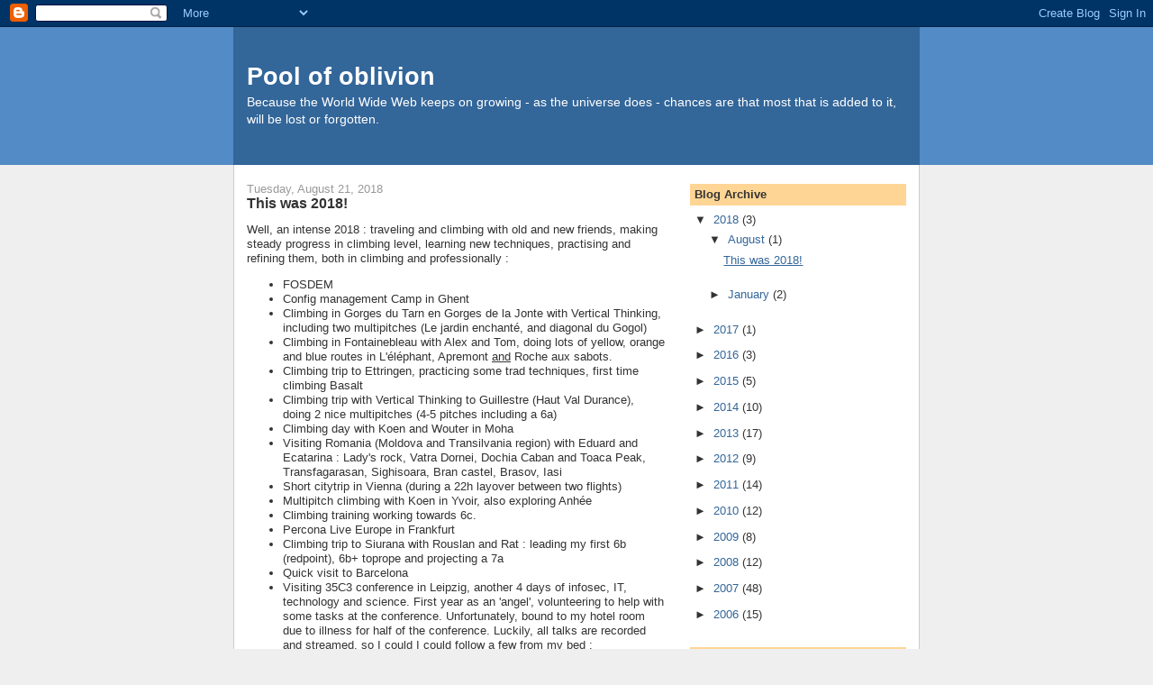

--- FILE ---
content_type: text/html; charset=UTF-8
request_url: https://ruleant.blogspot.com/2018/08/2018.html
body_size: 12484
content:
<!DOCTYPE html>
<html xmlns='http://www.w3.org/1999/xhtml' xmlns:b='http://www.google.com/2005/gml/b' xmlns:data='http://www.google.com/2005/gml/data' xmlns:expr='http://www.google.com/2005/gml/expr'>
<head>
<link href='https://www.blogger.com/static/v1/widgets/2944754296-widget_css_bundle.css' rel='stylesheet' type='text/css'/>
<meta content='text/html; charset=UTF-8' http-equiv='Content-Type'/>
<meta content='blogger' name='generator'/>
<link href='https://ruleant.blogspot.com/favicon.ico' rel='icon' type='image/x-icon'/>
<link href='https://ruleant.blogspot.com/2018/08/2018.html' rel='canonical'/>
<link rel="alternate" type="application/atom+xml" title="Pool of oblivion - Atom" href="https://ruleant.blogspot.com/feeds/posts/default" />
<link rel="alternate" type="application/rss+xml" title="Pool of oblivion - RSS" href="https://ruleant.blogspot.com/feeds/posts/default?alt=rss" />
<link rel="service.post" type="application/atom+xml" title="Pool of oblivion - Atom" href="https://www.blogger.com/feeds/6697926294108537816/posts/default" />

<link rel="alternate" type="application/atom+xml" title="Pool of oblivion - Atom" href="https://ruleant.blogspot.com/feeds/5039722150679205264/comments/default" />
<!--Can't find substitution for tag [blog.ieCssRetrofitLinks]-->
<meta content='https://ruleant.blogspot.com/2018/08/2018.html' property='og:url'/>
<meta content='This was 2018!' property='og:title'/>
<meta content='  Well, an intense 2018 : traveling and climbing with old and new friends, making steady progress in climbing level, learning new techniques...' property='og:description'/>
<meta content='mailto+http:sha1:de6b7fb2485fb2da5121f35b3cd9bb17e020003c' name='microid'/>
<title>Pool of oblivion: This was 2018!</title>
<style id='page-skin-1' type='text/css'><!--
/*
-----------------------------------------------
Blogger Template Style
Name:     Denim
Designer: Darren Delaye
URL:      www.DarrenDelaye.com
Date:     11 Jul 2006
-----------------------------------------------
*/
/* Variable definitions
====================
<Variable name="bgColor" description="Page Background Color"
type="color" default="#efefef">
<Variable name="textColor" description="Text Color"
type="color" default="#333333">
<Variable name="linkColor" description="Link Color"
type="color" default="#336699">
<Variable name="headerBgColor" description="Page Header Background Color"
type="color" default="#336699">
<Variable name="headerTextColor" description="Page Header Text Color"
type="color" default="#ffffff">
<Variable name="headerCornersColor" description="Page Header Corners Color"
type="color" default="#528bc5">
<Variable name="mainBgColor" description="Main Background Color"
type="color" default="#ffffff">
<Variable name="borderColor" description="Border Color"
type="color" default="#cccccc">
<Variable name="dateHeaderColor" description="Date Header Color"
type="color" default="#999999">
<Variable name="sidebarTitleBgColor" description="Sidebar Title Background Color"
type="color" default="#ffd595">
<Variable name="sidebarTitleTextColor" description="Sidebar Title Text Color"
type="color" default="#333333">
<Variable name="bodyFont" description="Text Font"
type="font" default="normal normal 100% Verdana, Arial, Sans-serif;">
<Variable name="headerFont" description="Page Header Font"
type="font" default="normal normal 210% Verdana, Arial, Sans-serif;">
<Variable name="startSide" description="Start side in blog language"
type="automatic" default="left">
<Variable name="endSide" description="End side in blog language"
type="automatic" default="right">
*/
body {
background: #efefef;
margin: 0;
padding: 0px;
font: x-small Verdana, Arial;
text-align: center;
color: #333333;
font-size/* */:/**/small;
font-size: /**/small;
}
a:link {
color: #336699;
}
a:visited {
color: #336699;
}
a img {
border-width: 0;
}
#outer-wrapper {
font: normal normal 100% Verdana, Arial, Sans-serif;;
}
/* Header
----------------------------------------------- */
#header-wrapper {
margin:0;
padding: 0;
background-color: #528bc5;
text-align: left;
}
#header {
width: 760px;
margin: 0 auto;
background-color: #336699;
border: 1px solid #336699;
color: #ffffff;
padding: 0;
font: normal normal 210% Verdana, Arial, Sans-serif;;
}
h1.title {
padding-top: 38px;
margin: 0 14px .1em;
line-height: 1.2em;
font-size: 100%;
}
h1.title a, h1.title a:visited {
color: #ffffff;
text-decoration: none;
}
#header .description {
display: block;
margin: 0 14px;
padding: 0 0 40px;
line-height: 1.4em;
font-size: 50%;
}
/* Content
----------------------------------------------- */
.clear {
clear: both;
}
#content-wrapper {
width: 760px;
margin: 0 auto;
padding: 0 0 15px;
text-align: left;
background-color: #ffffff;
border: 1px solid #cccccc;
border-top: 0;
}
#main-wrapper {
margin-left: 14px;
width: 464px;
float: left;
background-color: #ffffff;
display: inline;       /* fix for doubling margin in IE */
word-wrap: break-word; /* fix for long text breaking sidebar float in IE */
overflow: hidden;      /* fix for long non-text content breaking IE sidebar float */
}
#sidebar-wrapper {
margin-right: 14px;
width: 240px;
float: right;
background-color: #ffffff;
display: inline;       /* fix for doubling margin in IE */
word-wrap: break-word; /* fix for long text breaking sidebar float in IE */
overflow: hidden;      /* fix for long non-text content breaking IE sidebar float */
}
/* Headings
----------------------------------------------- */
h2, h3 {
margin: 0;
}
/* Posts
----------------------------------------------- */
.date-header {
margin: 1.5em 0 0;
font-weight: normal;
color: #999999;
font-size: 100%;
}
.post {
margin: 0 0 1.5em;
padding-bottom: 1.5em;
}
.post-title {
margin: 0;
padding: 0;
font-size: 125%;
font-weight: bold;
line-height: 1.1em;
}
.post-title a, .post-title a:visited, .post-title strong {
text-decoration: none;
color: #333333;
font-weight: bold;
}
.post div {
margin: 0 0 .75em;
line-height: 1.3em;
}
.post-footer {
margin: -.25em 0 0;
color: #333333;
font-size: 87%;
}
.post-footer .span {
margin-right: .3em;
}
.post img {
padding: 4px;
border: 1px solid #cccccc;
}
.post blockquote {
margin: 1em 20px;
}
.post blockquote p {
margin: .75em 0;
}
/* Comments
----------------------------------------------- */
#comments h4 {
margin: 1em 0;
color: #999999;
}
#comments h4 strong {
font-size: 110%;
}
#comments-block {
margin: 1em 0 1.5em;
line-height: 1.3em;
}
#comments-block dt {
margin: .5em 0;
}
#comments-block dd {
margin: .25em 0 0;
}
#comments-block dd.comment-footer {
margin: -.25em 0 2em;
line-height: 1.4em;
font-size: 78%;
}
#comments-block dd p {
margin: 0 0 .75em;
}
.deleted-comment {
font-style:italic;
color:gray;
}
.feed-links {
clear: both;
line-height: 2.5em;
}
#blog-pager-newer-link {
float: left;
}
#blog-pager-older-link {
float: right;
}
#blog-pager {
text-align: center;
}
/* Sidebar Content
----------------------------------------------- */
.sidebar h2 {
margin: 1.6em 0 .5em;
padding: 4px 5px;
background-color: #ffd595;
font-size: 100%;
color: #333333;
}
.sidebar ul {
margin: 0;
padding: 0;
list-style: none;
}
.sidebar li {
margin: 0;
padding-top: 0;
padding-right: 0;
padding-bottom: .5em;
padding-left: 15px;
text-indent: -15px;
line-height: 1.5em;
}
.sidebar {
color: #333333;
line-height:1.3em;
}
.sidebar .widget {
margin-bottom: 1em;
}
.sidebar .widget-content {
margin: 0 5px;
}
/* Profile
----------------------------------------------- */
.profile-img {
float: left;
margin-top: 0;
margin-right: 5px;
margin-bottom: 5px;
margin-left: 0;
padding: 4px;
border: 1px solid #cccccc;
}
.profile-data {
margin:0;
text-transform:uppercase;
letter-spacing:.1em;
font-weight: bold;
line-height: 1.6em;
font-size: 78%;
}
.profile-datablock {
margin:.5em 0 .5em;
}
.profile-textblock {
margin: 0.5em 0;
line-height: 1.6em;
}
/* Footer
----------------------------------------------- */
#footer {
clear: both;
text-align: center;
color: #333333;
}
#footer .widget {
margin:.5em;
padding-top: 20px;
font-size: 85%;
line-height: 1.5em;
text-align: left;
}
/* Syntax Hightlighting
Original file :
http://syntaxhighlighter.googlecode.com/svn/trunk/Styles/SyntaxHighlighter.css
----------------------------------------------- */
.dp-highlighter
{
font-family: "Consolas", "Monaco", "Courier New", Courier, monospace;
font-size: 12px;
background-color: #E7E5DC;
width: 99%;
overflow: auto;
margin: 18px 0 18px 0 !important;
padding-top: 1px; /* adds a little border on top when controls are hidden */
}
/* clear styles */
.dp-highlighter ol,
.dp-highlighter ol li,
.dp-highlighter ol li span
{
margin: 0;
padding: 0;
border: none;
}
.dp-highlighter a,
.dp-highlighter a:hover
{
background: none;
border: none;
padding: 0;
margin: 0;
}
.dp-highlighter .bar
{
padding-left: 45px;
}
.dp-highlighter.collapsed .bar,
.dp-highlighter.nogutter .bar
{
padding-left: 0px;
}
.dp-highlighter ol
{
list-style: decimal; /* for ie */
background-color: #fff;
margin: 0px 0px 1px 45px !important; /* 1px bottom margin seems to fix occasional Firefox scrolling */
padding: 0px;
color: #5C5C5C;
}
.dp-highlighter.nogutter ol,
.dp-highlighter.nogutter ol li
{
list-style: none !important;
margin-left: 0px !important;
}
.dp-highlighter ol li,
.dp-highlighter .columns div
{
list-style: decimal-leading-zero; /* better look for others, override cascade from OL */
list-style-position: outside !important;
border-left: 3px solid #6CE26C;
background-color: #F8F8F8;
color: #5C5C5C;
padding: 0 3px 0 10px !important;
margin: 0 !important;
line-height: 14px;
}
.dp-highlighter.nogutter ol li,
.dp-highlighter.nogutter .columns div
{
border: 0;
}
.dp-highlighter .columns
{
background-color: #F8F8F8;
color: gray;
overflow: hidden;
width: 100%;
}
.dp-highlighter .columns div
{
padding-bottom: 5px;
}
.dp-highlighter ol li.alt
{
background-color: #FFF;
color: inherit;
}
.dp-highlighter ol li span
{
color: black;
background-color: inherit;
}
/* Adjust some properties when collapsed */
.dp-highlighter.collapsed ol
{
margin: 0px;
}
.dp-highlighter.collapsed ol li
{
display: none;
}
/* Additional modifications when in print-view */
.dp-highlighter.printing
{
border: none;
}
.dp-highlighter.printing .tools
{
display: none !important;
}
.dp-highlighter.printing li
{
display: list-item !important;
}
/* Styles for the tools */
.dp-highlighter .tools
{
padding: 3px 8px 3px 10px;
font: 9px Verdana, Geneva, Arial, Helvetica, sans-serif;
color: silver;
background-color: #f8f8f8;
padding-bottom: 10px;
border-left: 3px solid #6CE26C;
}
.dp-highlighter.nogutter .tools
{
border-left: 0;
}
.dp-highlighter.collapsed .tools
{
border-bottom: 0;
}
.dp-highlighter .tools a
{
font-size: 9px;
color: #a0a0a0;
background-color: inherit;
text-decoration: none;
margin-right: 10px;
}
.dp-highlighter .tools a:hover
{
color: red;
background-color: inherit;
text-decoration: underline;
}
/* About dialog styles */
.dp-about { background-color: #fff; color: #333; margin: 0px; padding: 0px; }
.dp-about table { width: 100%; height: 100%; font-size: 11px; font-family: Tahoma, Verdana, Arial, sans-serif !important; }
.dp-about td { padding: 10px; vertical-align: top; }
.dp-about .copy { border-bottom: 1px solid #ACA899; height: 95%; }
.dp-about .title { color: red; background-color: inherit; font-weight: bold; }
.dp-about .para { margin: 0 0 4px 0; }
.dp-about .footer { background-color: #ECEADB; color: #333; border-top: 1px solid #fff; text-align: right; }
.dp-about .close { font-size: 11px; font-family: Tahoma, Verdana, Arial, sans-serif !important; background-color: #ECEADB; color: #333; width: 60px; height: 22px; }
/* Language specific styles */
.dp-highlighter .comment, .dp-highlighter .comments { color: #008200; background-color: inherit; }
.dp-highlighter .string { color: blue; background-color: inherit; }
.dp-highlighter .keyword { color: #069; font-weight: bold; background-color: inherit; }
.dp-highlighter .preprocessor { color: gray; background-color: inherit; }

--></style>
<script language="javascript" src="//syntaxhighlighter.googlecode.com/svn/trunk/Scripts/shCore.js"></script>
<script language="javascript" src="//syntaxhighlighter.googlecode.com/svn/trunk/Scripts/shBrushPhp.js"></script>
<script language="javascript" src="//syntaxhighlighter.googlecode.com/svn/trunk/Scripts/shBrushXml.js"></script>
<script language="javascript" src="//syntaxhighlighter.googlecode.com/svn/trunk/Scripts/shBrushCss.js"></script>
<script language="javascript" src="//syntaxhighlighter.googlecode.com/svn/trunk/Scripts/shBrushJScript.js"></script>
<script language="javascript" src="//syntaxhighlighter.googlecode.com/svn/trunk/Scripts/shBrushSql.js"></script>
<script language='javascript'>
window.onload = function ()
{
  dp.SyntaxHighlighter.ClipboardSwf = 'http://syntaxhighlighter.googlecode.com/svn/trunk/Scripts/clipboard.swf';
  dp.SyntaxHighlighter.BloggerMode();
  dp.SyntaxHighlighter.HighlightAll('code'); 
}
</script>
<link href='https://www.blogger.com/dyn-css/authorization.css?targetBlogID=6697926294108537816&amp;zx=3053dc24-f761-43e5-994f-97669666928a' media='none' onload='if(media!=&#39;all&#39;)media=&#39;all&#39;' rel='stylesheet'/><noscript><link href='https://www.blogger.com/dyn-css/authorization.css?targetBlogID=6697926294108537816&amp;zx=3053dc24-f761-43e5-994f-97669666928a' rel='stylesheet'/></noscript>
<meta name='google-adsense-platform-account' content='ca-host-pub-1556223355139109'/>
<meta name='google-adsense-platform-domain' content='blogspot.com'/>

</head>
<body>
<div class='navbar section' id='navbar'><div class='widget Navbar' data-version='1' id='Navbar1'><script type="text/javascript">
    function setAttributeOnload(object, attribute, val) {
      if(window.addEventListener) {
        window.addEventListener('load',
          function(){ object[attribute] = val; }, false);
      } else {
        window.attachEvent('onload', function(){ object[attribute] = val; });
      }
    }
  </script>
<div id="navbar-iframe-container"></div>
<script type="text/javascript" src="https://apis.google.com/js/platform.js"></script>
<script type="text/javascript">
      gapi.load("gapi.iframes:gapi.iframes.style.bubble", function() {
        if (gapi.iframes && gapi.iframes.getContext) {
          gapi.iframes.getContext().openChild({
              url: 'https://www.blogger.com/navbar/6697926294108537816?po\x3d5039722150679205264\x26origin\x3dhttps://ruleant.blogspot.com',
              where: document.getElementById("navbar-iframe-container"),
              id: "navbar-iframe"
          });
        }
      });
    </script><script type="text/javascript">
(function() {
var script = document.createElement('script');
script.type = 'text/javascript';
script.src = '//pagead2.googlesyndication.com/pagead/js/google_top_exp.js';
var head = document.getElementsByTagName('head')[0];
if (head) {
head.appendChild(script);
}})();
</script>
</div></div>
<div id='outer-wrapper'><div id='wrap2'>
<!-- skip links for text browsers -->
<span id='skiplinks' style='display:none;'>
<a href='#main'>skip to main </a> |
      <a href='#sidebar'>skip to sidebar</a>
</span>
<div id='header-wrapper'>
<div class='header section' id='header'><div class='widget Header' data-version='1' id='Header1'>
<div id='header-inner'>
<div class='titlewrapper'>
<h1 class='title'>
<a href='https://ruleant.blogspot.com/'>
Pool of oblivion
</a>
</h1>
</div>
<div class='descriptionwrapper'>
<p class='description'><span>Because the World Wide Web keeps on growing - as the universe does - chances are that most that is added to it, will be lost or forgotten.</span></p>
</div>
</div>
</div></div>
</div>
<div id='content-wrapper'>
<div id='crosscol-wrapper' style='text-align:center'>
<div class='crosscol no-items section' id='crosscol'></div>
</div>
<div id='main-wrapper'>
<div class='main section' id='main'><div class='widget Blog' data-version='1' id='Blog1'>
<div class='blog-posts hfeed'>

          <div class="date-outer">
        
<h2 class='date-header'><span>Tuesday, August 21, 2018</span></h2>

          <div class="date-posts">
        
<div class='post-outer'>
<div class='post hentry'>
<a name='5039722150679205264'></a>
<h3 class='post-title entry-title'>
<a href='https://ruleant.blogspot.com/2018/08/2018.html'>This was 2018!</a>
</h3>
<div class='post-header-line-1'></div>
<div class='post-body entry-content'>
<p><div dir="ltr">
</div>
<div>Well, an intense 2018 : traveling and climbing with old and new friends, making steady progress in climbing level, learning new techniques, practising and refining them, both in climbing and professionally :</div><ul>
<li>FOSDEM<br></li>
<li>Config management Camp in Ghent</li>
<li>Climbing in Gorges du Tarn en Gorges de la Jonte with Vertical Thinking, including two multipitches (Le jardin enchanté, and diagonal du Gogol)</li>
<li>Climbing in Fontainebleau with Alex and Tom, doing lots of yellow, orange and blue routes in L'éléphant, Apremont <u>and</u> Roche aux sabots.</li>
<li>Climbing trip to Ettringen, practicing some trad techniques, first time climbing Basalt</li>
<li>Climbing trip with Vertical Thinking to Guillestre (Haut Val Durance), doing 2 nice multipitches (4-5 pitches including a 6a)</li>
<li>Climbing day with Koen and Wouter in Moha</li>
<li>Visiting Romania (Moldova and Transilvania region) with Eduard and Ecatarina : Lady's rock, Vatra Dornei, Dochia Caban and Toaca Peak, Transfagarasan, Sighisoara, Bran castel, Brasov, Iasi</li>
<li>Short citytrip in Vienna (during a 22h layover between two flights)</li><li>Multipitch climbing with Koen in Yvoir, also exploring Anhée</li><li>Climbing training working towards 6c.</li><li>Percona Live Europe in Frankfurt</li><li>Climbing trip to Siurana with Rouslan and Rat : leading my first 6b (redpoint), 6b+ toprope and projecting a 7a</li><li>Quick visit to Barcelona</li><li>Visiting 35C3 conference in Leipzig, another 4 days of infosec, IT, technology and science. First year as an 'angel', volunteering to help with some tasks at the conference. Unfortunately, bound to my hotel room due to illness for half of the conference. Luckily, all talks are recorded and streamed, so I could I could follow a few from my bed : https://media.ccc.de</li><li>Spending New Year's Eve in a doctor's office and looking for a pharmacy, due to earlier mentioned illness.</li>
</ul><div><br></div><div>Plans for 2019 :</div><div>- more climbing : training for 6c/7a, fall-training to get more comfortable while leading, climbing trip to Buis-les-baronies in April, maybe a trip to Boulder, Colorado, possibly an alpine experience in the summer or a climbing trip in the US west coast in autumn</div><div>- continue Rock maintenance with Belgian Rebolting Team.</div><div>- find a new house, preferably with a small garden</div><div>- conferences : FOSDEM, Config Management&nbsp; Camp, Percona Live (Austin, Texas), Percona Live Europe, 36C3</div><div>- first time Rock Werchter (Tool is coming)</div>
</p>
<div style='clear: both;'></div>
</div>
<div class='post-footer'>
<p class='post-footer-line post-footer-line-1'><span class='post-author vcard'>
Posted by
<span class='fn'>Dieter Adriaenssens</span>
</span>
<span class='post-timestamp'>
at
<a class='timestamp-link' href='https://ruleant.blogspot.com/2018/08/2018.html' rel='bookmark' title='permanent link'><abbr class='published' title='2018-08-21T18:36:00+02:00'>18:36</abbr></a>
</span>
<span class='post-comment-link'>
</span>
<span class='post-backlinks post-comment-link'>
</span>
<span class='post-icons'>
<span class='item-control blog-admin pid-752353720'>
<a href='https://www.blogger.com/post-edit.g?blogID=6697926294108537816&postID=5039722150679205264&from=pencil' title='Edit Post'>
<img alt='' class='icon-action' height='18' src='https://resources.blogblog.com/img/icon18_edit_allbkg.gif' width='18'/>
</a>
</span>
</span>
</p>
<p class='post-footer-line post-footer-line-2'><span class='post-labels'>
Labels:
<a href='https://ruleant.blogspot.com/search/label/resolutions' rel='tag'>resolutions</a>
</span>
</p>
<p class='post-footer-line post-footer-line-3'></p>
</div>
</div>
<div class='comments' id='comments'>
<a name='comments'></a>
<h4>No comments:</h4>
<div id='Blog1_comments-block-wrapper'>
<dl class='avatar-comment-indent' id='comments-block'>
</dl>
</div>
<p class='comment-footer'>
<a href='https://www.blogger.com/comment/fullpage/post/6697926294108537816/5039722150679205264' onclick=''>Post a Comment</a>
</p>
</div>
</div>

        </div></div>
      
</div>
<div class='blog-pager' id='blog-pager'>
<span id='blog-pager-older-link'>
<a class='blog-pager-older-link' href='https://ruleant.blogspot.com/2018/01/overview-of-2017.html' id='Blog1_blog-pager-older-link' title='Older Post'>Older Post</a>
</span>
<a class='home-link' href='https://ruleant.blogspot.com/'>Home</a>
</div>
<div class='clear'></div>
<div class='post-feeds'>
<div class='feed-links'>
Subscribe to:
<a class='feed-link' href='https://ruleant.blogspot.com/feeds/5039722150679205264/comments/default' target='_blank' type='application/atom+xml'>Post Comments (Atom)</a>
</div>
</div>
</div></div>
</div>
<div id='sidebar-wrapper'>
<div class='sidebar section' id='sidebar'><div class='widget BlogArchive' data-version='1' id='BlogArchive1'>
<h2>Blog Archive</h2>
<div class='widget-content'>
<div id='ArchiveList'>
<div id='BlogArchive1_ArchiveList'>
<ul class='hierarchy'>
<li class='archivedate expanded'>
<a class='toggle' href='javascript:void(0)'>
<span class='zippy toggle-open'>

        &#9660;&#160;
      
</span>
</a>
<a class='post-count-link' href='https://ruleant.blogspot.com/2018/'>
2018
</a>
<span class='post-count' dir='ltr'>(3)</span>
<ul class='hierarchy'>
<li class='archivedate expanded'>
<a class='toggle' href='javascript:void(0)'>
<span class='zippy toggle-open'>

        &#9660;&#160;
      
</span>
</a>
<a class='post-count-link' href='https://ruleant.blogspot.com/2018/08/'>
August
</a>
<span class='post-count' dir='ltr'>(1)</span>
<ul class='posts'>
<li><a href='https://ruleant.blogspot.com/2018/08/2018.html'>This was 2018!</a></li>
</ul>
</li>
</ul>
<ul class='hierarchy'>
<li class='archivedate collapsed'>
<a class='toggle' href='javascript:void(0)'>
<span class='zippy'>

        &#9658;&#160;
      
</span>
</a>
<a class='post-count-link' href='https://ruleant.blogspot.com/2018/01/'>
January
</a>
<span class='post-count' dir='ltr'>(2)</span>
</li>
</ul>
</li>
</ul>
<ul class='hierarchy'>
<li class='archivedate collapsed'>
<a class='toggle' href='javascript:void(0)'>
<span class='zippy'>

        &#9658;&#160;
      
</span>
</a>
<a class='post-count-link' href='https://ruleant.blogspot.com/2017/'>
2017
</a>
<span class='post-count' dir='ltr'>(1)</span>
<ul class='hierarchy'>
<li class='archivedate collapsed'>
<a class='toggle' href='javascript:void(0)'>
<span class='zippy'>

        &#9658;&#160;
      
</span>
</a>
<a class='post-count-link' href='https://ruleant.blogspot.com/2017/01/'>
January
</a>
<span class='post-count' dir='ltr'>(1)</span>
</li>
</ul>
</li>
</ul>
<ul class='hierarchy'>
<li class='archivedate collapsed'>
<a class='toggle' href='javascript:void(0)'>
<span class='zippy'>

        &#9658;&#160;
      
</span>
</a>
<a class='post-count-link' href='https://ruleant.blogspot.com/2016/'>
2016
</a>
<span class='post-count' dir='ltr'>(3)</span>
<ul class='hierarchy'>
<li class='archivedate collapsed'>
<a class='toggle' href='javascript:void(0)'>
<span class='zippy'>

        &#9658;&#160;
      
</span>
</a>
<a class='post-count-link' href='https://ruleant.blogspot.com/2016/06/'>
June
</a>
<span class='post-count' dir='ltr'>(1)</span>
</li>
</ul>
<ul class='hierarchy'>
<li class='archivedate collapsed'>
<a class='toggle' href='javascript:void(0)'>
<span class='zippy'>

        &#9658;&#160;
      
</span>
</a>
<a class='post-count-link' href='https://ruleant.blogspot.com/2016/05/'>
May
</a>
<span class='post-count' dir='ltr'>(1)</span>
</li>
</ul>
<ul class='hierarchy'>
<li class='archivedate collapsed'>
<a class='toggle' href='javascript:void(0)'>
<span class='zippy'>

        &#9658;&#160;
      
</span>
</a>
<a class='post-count-link' href='https://ruleant.blogspot.com/2016/01/'>
January
</a>
<span class='post-count' dir='ltr'>(1)</span>
</li>
</ul>
</li>
</ul>
<ul class='hierarchy'>
<li class='archivedate collapsed'>
<a class='toggle' href='javascript:void(0)'>
<span class='zippy'>

        &#9658;&#160;
      
</span>
</a>
<a class='post-count-link' href='https://ruleant.blogspot.com/2015/'>
2015
</a>
<span class='post-count' dir='ltr'>(5)</span>
<ul class='hierarchy'>
<li class='archivedate collapsed'>
<a class='toggle' href='javascript:void(0)'>
<span class='zippy'>

        &#9658;&#160;
      
</span>
</a>
<a class='post-count-link' href='https://ruleant.blogspot.com/2015/11/'>
November
</a>
<span class='post-count' dir='ltr'>(1)</span>
</li>
</ul>
<ul class='hierarchy'>
<li class='archivedate collapsed'>
<a class='toggle' href='javascript:void(0)'>
<span class='zippy'>

        &#9658;&#160;
      
</span>
</a>
<a class='post-count-link' href='https://ruleant.blogspot.com/2015/04/'>
April
</a>
<span class='post-count' dir='ltr'>(1)</span>
</li>
</ul>
<ul class='hierarchy'>
<li class='archivedate collapsed'>
<a class='toggle' href='javascript:void(0)'>
<span class='zippy'>

        &#9658;&#160;
      
</span>
</a>
<a class='post-count-link' href='https://ruleant.blogspot.com/2015/02/'>
February
</a>
<span class='post-count' dir='ltr'>(1)</span>
</li>
</ul>
<ul class='hierarchy'>
<li class='archivedate collapsed'>
<a class='toggle' href='javascript:void(0)'>
<span class='zippy'>

        &#9658;&#160;
      
</span>
</a>
<a class='post-count-link' href='https://ruleant.blogspot.com/2015/01/'>
January
</a>
<span class='post-count' dir='ltr'>(2)</span>
</li>
</ul>
</li>
</ul>
<ul class='hierarchy'>
<li class='archivedate collapsed'>
<a class='toggle' href='javascript:void(0)'>
<span class='zippy'>

        &#9658;&#160;
      
</span>
</a>
<a class='post-count-link' href='https://ruleant.blogspot.com/2014/'>
2014
</a>
<span class='post-count' dir='ltr'>(10)</span>
<ul class='hierarchy'>
<li class='archivedate collapsed'>
<a class='toggle' href='javascript:void(0)'>
<span class='zippy'>

        &#9658;&#160;
      
</span>
</a>
<a class='post-count-link' href='https://ruleant.blogspot.com/2014/10/'>
October
</a>
<span class='post-count' dir='ltr'>(1)</span>
</li>
</ul>
<ul class='hierarchy'>
<li class='archivedate collapsed'>
<a class='toggle' href='javascript:void(0)'>
<span class='zippy'>

        &#9658;&#160;
      
</span>
</a>
<a class='post-count-link' href='https://ruleant.blogspot.com/2014/09/'>
September
</a>
<span class='post-count' dir='ltr'>(1)</span>
</li>
</ul>
<ul class='hierarchy'>
<li class='archivedate collapsed'>
<a class='toggle' href='javascript:void(0)'>
<span class='zippy'>

        &#9658;&#160;
      
</span>
</a>
<a class='post-count-link' href='https://ruleant.blogspot.com/2014/08/'>
August
</a>
<span class='post-count' dir='ltr'>(1)</span>
</li>
</ul>
<ul class='hierarchy'>
<li class='archivedate collapsed'>
<a class='toggle' href='javascript:void(0)'>
<span class='zippy'>

        &#9658;&#160;
      
</span>
</a>
<a class='post-count-link' href='https://ruleant.blogspot.com/2014/07/'>
July
</a>
<span class='post-count' dir='ltr'>(2)</span>
</li>
</ul>
<ul class='hierarchy'>
<li class='archivedate collapsed'>
<a class='toggle' href='javascript:void(0)'>
<span class='zippy'>

        &#9658;&#160;
      
</span>
</a>
<a class='post-count-link' href='https://ruleant.blogspot.com/2014/06/'>
June
</a>
<span class='post-count' dir='ltr'>(1)</span>
</li>
</ul>
<ul class='hierarchy'>
<li class='archivedate collapsed'>
<a class='toggle' href='javascript:void(0)'>
<span class='zippy'>

        &#9658;&#160;
      
</span>
</a>
<a class='post-count-link' href='https://ruleant.blogspot.com/2014/03/'>
March
</a>
<span class='post-count' dir='ltr'>(1)</span>
</li>
</ul>
<ul class='hierarchy'>
<li class='archivedate collapsed'>
<a class='toggle' href='javascript:void(0)'>
<span class='zippy'>

        &#9658;&#160;
      
</span>
</a>
<a class='post-count-link' href='https://ruleant.blogspot.com/2014/02/'>
February
</a>
<span class='post-count' dir='ltr'>(1)</span>
</li>
</ul>
<ul class='hierarchy'>
<li class='archivedate collapsed'>
<a class='toggle' href='javascript:void(0)'>
<span class='zippy'>

        &#9658;&#160;
      
</span>
</a>
<a class='post-count-link' href='https://ruleant.blogspot.com/2014/01/'>
January
</a>
<span class='post-count' dir='ltr'>(2)</span>
</li>
</ul>
</li>
</ul>
<ul class='hierarchy'>
<li class='archivedate collapsed'>
<a class='toggle' href='javascript:void(0)'>
<span class='zippy'>

        &#9658;&#160;
      
</span>
</a>
<a class='post-count-link' href='https://ruleant.blogspot.com/2013/'>
2013
</a>
<span class='post-count' dir='ltr'>(17)</span>
<ul class='hierarchy'>
<li class='archivedate collapsed'>
<a class='toggle' href='javascript:void(0)'>
<span class='zippy'>

        &#9658;&#160;
      
</span>
</a>
<a class='post-count-link' href='https://ruleant.blogspot.com/2013/12/'>
December
</a>
<span class='post-count' dir='ltr'>(1)</span>
</li>
</ul>
<ul class='hierarchy'>
<li class='archivedate collapsed'>
<a class='toggle' href='javascript:void(0)'>
<span class='zippy'>

        &#9658;&#160;
      
</span>
</a>
<a class='post-count-link' href='https://ruleant.blogspot.com/2013/11/'>
November
</a>
<span class='post-count' dir='ltr'>(1)</span>
</li>
</ul>
<ul class='hierarchy'>
<li class='archivedate collapsed'>
<a class='toggle' href='javascript:void(0)'>
<span class='zippy'>

        &#9658;&#160;
      
</span>
</a>
<a class='post-count-link' href='https://ruleant.blogspot.com/2013/10/'>
October
</a>
<span class='post-count' dir='ltr'>(2)</span>
</li>
</ul>
<ul class='hierarchy'>
<li class='archivedate collapsed'>
<a class='toggle' href='javascript:void(0)'>
<span class='zippy'>

        &#9658;&#160;
      
</span>
</a>
<a class='post-count-link' href='https://ruleant.blogspot.com/2013/08/'>
August
</a>
<span class='post-count' dir='ltr'>(2)</span>
</li>
</ul>
<ul class='hierarchy'>
<li class='archivedate collapsed'>
<a class='toggle' href='javascript:void(0)'>
<span class='zippy'>

        &#9658;&#160;
      
</span>
</a>
<a class='post-count-link' href='https://ruleant.blogspot.com/2013/06/'>
June
</a>
<span class='post-count' dir='ltr'>(2)</span>
</li>
</ul>
<ul class='hierarchy'>
<li class='archivedate collapsed'>
<a class='toggle' href='javascript:void(0)'>
<span class='zippy'>

        &#9658;&#160;
      
</span>
</a>
<a class='post-count-link' href='https://ruleant.blogspot.com/2013/05/'>
May
</a>
<span class='post-count' dir='ltr'>(1)</span>
</li>
</ul>
<ul class='hierarchy'>
<li class='archivedate collapsed'>
<a class='toggle' href='javascript:void(0)'>
<span class='zippy'>

        &#9658;&#160;
      
</span>
</a>
<a class='post-count-link' href='https://ruleant.blogspot.com/2013/04/'>
April
</a>
<span class='post-count' dir='ltr'>(2)</span>
</li>
</ul>
<ul class='hierarchy'>
<li class='archivedate collapsed'>
<a class='toggle' href='javascript:void(0)'>
<span class='zippy'>

        &#9658;&#160;
      
</span>
</a>
<a class='post-count-link' href='https://ruleant.blogspot.com/2013/03/'>
March
</a>
<span class='post-count' dir='ltr'>(1)</span>
</li>
</ul>
<ul class='hierarchy'>
<li class='archivedate collapsed'>
<a class='toggle' href='javascript:void(0)'>
<span class='zippy'>

        &#9658;&#160;
      
</span>
</a>
<a class='post-count-link' href='https://ruleant.blogspot.com/2013/02/'>
February
</a>
<span class='post-count' dir='ltr'>(2)</span>
</li>
</ul>
<ul class='hierarchy'>
<li class='archivedate collapsed'>
<a class='toggle' href='javascript:void(0)'>
<span class='zippy'>

        &#9658;&#160;
      
</span>
</a>
<a class='post-count-link' href='https://ruleant.blogspot.com/2013/01/'>
January
</a>
<span class='post-count' dir='ltr'>(3)</span>
</li>
</ul>
</li>
</ul>
<ul class='hierarchy'>
<li class='archivedate collapsed'>
<a class='toggle' href='javascript:void(0)'>
<span class='zippy'>

        &#9658;&#160;
      
</span>
</a>
<a class='post-count-link' href='https://ruleant.blogspot.com/2012/'>
2012
</a>
<span class='post-count' dir='ltr'>(9)</span>
<ul class='hierarchy'>
<li class='archivedate collapsed'>
<a class='toggle' href='javascript:void(0)'>
<span class='zippy'>

        &#9658;&#160;
      
</span>
</a>
<a class='post-count-link' href='https://ruleant.blogspot.com/2012/10/'>
October
</a>
<span class='post-count' dir='ltr'>(1)</span>
</li>
</ul>
<ul class='hierarchy'>
<li class='archivedate collapsed'>
<a class='toggle' href='javascript:void(0)'>
<span class='zippy'>

        &#9658;&#160;
      
</span>
</a>
<a class='post-count-link' href='https://ruleant.blogspot.com/2012/09/'>
September
</a>
<span class='post-count' dir='ltr'>(1)</span>
</li>
</ul>
<ul class='hierarchy'>
<li class='archivedate collapsed'>
<a class='toggle' href='javascript:void(0)'>
<span class='zippy'>

        &#9658;&#160;
      
</span>
</a>
<a class='post-count-link' href='https://ruleant.blogspot.com/2012/08/'>
August
</a>
<span class='post-count' dir='ltr'>(1)</span>
</li>
</ul>
<ul class='hierarchy'>
<li class='archivedate collapsed'>
<a class='toggle' href='javascript:void(0)'>
<span class='zippy'>

        &#9658;&#160;
      
</span>
</a>
<a class='post-count-link' href='https://ruleant.blogspot.com/2012/07/'>
July
</a>
<span class='post-count' dir='ltr'>(1)</span>
</li>
</ul>
<ul class='hierarchy'>
<li class='archivedate collapsed'>
<a class='toggle' href='javascript:void(0)'>
<span class='zippy'>

        &#9658;&#160;
      
</span>
</a>
<a class='post-count-link' href='https://ruleant.blogspot.com/2012/05/'>
May
</a>
<span class='post-count' dir='ltr'>(1)</span>
</li>
</ul>
<ul class='hierarchy'>
<li class='archivedate collapsed'>
<a class='toggle' href='javascript:void(0)'>
<span class='zippy'>

        &#9658;&#160;
      
</span>
</a>
<a class='post-count-link' href='https://ruleant.blogspot.com/2012/02/'>
February
</a>
<span class='post-count' dir='ltr'>(2)</span>
</li>
</ul>
<ul class='hierarchy'>
<li class='archivedate collapsed'>
<a class='toggle' href='javascript:void(0)'>
<span class='zippy'>

        &#9658;&#160;
      
</span>
</a>
<a class='post-count-link' href='https://ruleant.blogspot.com/2012/01/'>
January
</a>
<span class='post-count' dir='ltr'>(2)</span>
</li>
</ul>
</li>
</ul>
<ul class='hierarchy'>
<li class='archivedate collapsed'>
<a class='toggle' href='javascript:void(0)'>
<span class='zippy'>

        &#9658;&#160;
      
</span>
</a>
<a class='post-count-link' href='https://ruleant.blogspot.com/2011/'>
2011
</a>
<span class='post-count' dir='ltr'>(14)</span>
<ul class='hierarchy'>
<li class='archivedate collapsed'>
<a class='toggle' href='javascript:void(0)'>
<span class='zippy'>

        &#9658;&#160;
      
</span>
</a>
<a class='post-count-link' href='https://ruleant.blogspot.com/2011/11/'>
November
</a>
<span class='post-count' dir='ltr'>(1)</span>
</li>
</ul>
<ul class='hierarchy'>
<li class='archivedate collapsed'>
<a class='toggle' href='javascript:void(0)'>
<span class='zippy'>

        &#9658;&#160;
      
</span>
</a>
<a class='post-count-link' href='https://ruleant.blogspot.com/2011/10/'>
October
</a>
<span class='post-count' dir='ltr'>(1)</span>
</li>
</ul>
<ul class='hierarchy'>
<li class='archivedate collapsed'>
<a class='toggle' href='javascript:void(0)'>
<span class='zippy'>

        &#9658;&#160;
      
</span>
</a>
<a class='post-count-link' href='https://ruleant.blogspot.com/2011/08/'>
August
</a>
<span class='post-count' dir='ltr'>(1)</span>
</li>
</ul>
<ul class='hierarchy'>
<li class='archivedate collapsed'>
<a class='toggle' href='javascript:void(0)'>
<span class='zippy'>

        &#9658;&#160;
      
</span>
</a>
<a class='post-count-link' href='https://ruleant.blogspot.com/2011/07/'>
July
</a>
<span class='post-count' dir='ltr'>(1)</span>
</li>
</ul>
<ul class='hierarchy'>
<li class='archivedate collapsed'>
<a class='toggle' href='javascript:void(0)'>
<span class='zippy'>

        &#9658;&#160;
      
</span>
</a>
<a class='post-count-link' href='https://ruleant.blogspot.com/2011/05/'>
May
</a>
<span class='post-count' dir='ltr'>(1)</span>
</li>
</ul>
<ul class='hierarchy'>
<li class='archivedate collapsed'>
<a class='toggle' href='javascript:void(0)'>
<span class='zippy'>

        &#9658;&#160;
      
</span>
</a>
<a class='post-count-link' href='https://ruleant.blogspot.com/2011/04/'>
April
</a>
<span class='post-count' dir='ltr'>(2)</span>
</li>
</ul>
<ul class='hierarchy'>
<li class='archivedate collapsed'>
<a class='toggle' href='javascript:void(0)'>
<span class='zippy'>

        &#9658;&#160;
      
</span>
</a>
<a class='post-count-link' href='https://ruleant.blogspot.com/2011/03/'>
March
</a>
<span class='post-count' dir='ltr'>(1)</span>
</li>
</ul>
<ul class='hierarchy'>
<li class='archivedate collapsed'>
<a class='toggle' href='javascript:void(0)'>
<span class='zippy'>

        &#9658;&#160;
      
</span>
</a>
<a class='post-count-link' href='https://ruleant.blogspot.com/2011/02/'>
February
</a>
<span class='post-count' dir='ltr'>(3)</span>
</li>
</ul>
<ul class='hierarchy'>
<li class='archivedate collapsed'>
<a class='toggle' href='javascript:void(0)'>
<span class='zippy'>

        &#9658;&#160;
      
</span>
</a>
<a class='post-count-link' href='https://ruleant.blogspot.com/2011/01/'>
January
</a>
<span class='post-count' dir='ltr'>(3)</span>
</li>
</ul>
</li>
</ul>
<ul class='hierarchy'>
<li class='archivedate collapsed'>
<a class='toggle' href='javascript:void(0)'>
<span class='zippy'>

        &#9658;&#160;
      
</span>
</a>
<a class='post-count-link' href='https://ruleant.blogspot.com/2010/'>
2010
</a>
<span class='post-count' dir='ltr'>(12)</span>
<ul class='hierarchy'>
<li class='archivedate collapsed'>
<a class='toggle' href='javascript:void(0)'>
<span class='zippy'>

        &#9658;&#160;
      
</span>
</a>
<a class='post-count-link' href='https://ruleant.blogspot.com/2010/12/'>
December
</a>
<span class='post-count' dir='ltr'>(1)</span>
</li>
</ul>
<ul class='hierarchy'>
<li class='archivedate collapsed'>
<a class='toggle' href='javascript:void(0)'>
<span class='zippy'>

        &#9658;&#160;
      
</span>
</a>
<a class='post-count-link' href='https://ruleant.blogspot.com/2010/11/'>
November
</a>
<span class='post-count' dir='ltr'>(1)</span>
</li>
</ul>
<ul class='hierarchy'>
<li class='archivedate collapsed'>
<a class='toggle' href='javascript:void(0)'>
<span class='zippy'>

        &#9658;&#160;
      
</span>
</a>
<a class='post-count-link' href='https://ruleant.blogspot.com/2010/10/'>
October
</a>
<span class='post-count' dir='ltr'>(3)</span>
</li>
</ul>
<ul class='hierarchy'>
<li class='archivedate collapsed'>
<a class='toggle' href='javascript:void(0)'>
<span class='zippy'>

        &#9658;&#160;
      
</span>
</a>
<a class='post-count-link' href='https://ruleant.blogspot.com/2010/05/'>
May
</a>
<span class='post-count' dir='ltr'>(1)</span>
</li>
</ul>
<ul class='hierarchy'>
<li class='archivedate collapsed'>
<a class='toggle' href='javascript:void(0)'>
<span class='zippy'>

        &#9658;&#160;
      
</span>
</a>
<a class='post-count-link' href='https://ruleant.blogspot.com/2010/04/'>
April
</a>
<span class='post-count' dir='ltr'>(1)</span>
</li>
</ul>
<ul class='hierarchy'>
<li class='archivedate collapsed'>
<a class='toggle' href='javascript:void(0)'>
<span class='zippy'>

        &#9658;&#160;
      
</span>
</a>
<a class='post-count-link' href='https://ruleant.blogspot.com/2010/03/'>
March
</a>
<span class='post-count' dir='ltr'>(3)</span>
</li>
</ul>
<ul class='hierarchy'>
<li class='archivedate collapsed'>
<a class='toggle' href='javascript:void(0)'>
<span class='zippy'>

        &#9658;&#160;
      
</span>
</a>
<a class='post-count-link' href='https://ruleant.blogspot.com/2010/02/'>
February
</a>
<span class='post-count' dir='ltr'>(1)</span>
</li>
</ul>
<ul class='hierarchy'>
<li class='archivedate collapsed'>
<a class='toggle' href='javascript:void(0)'>
<span class='zippy'>

        &#9658;&#160;
      
</span>
</a>
<a class='post-count-link' href='https://ruleant.blogspot.com/2010/01/'>
January
</a>
<span class='post-count' dir='ltr'>(1)</span>
</li>
</ul>
</li>
</ul>
<ul class='hierarchy'>
<li class='archivedate collapsed'>
<a class='toggle' href='javascript:void(0)'>
<span class='zippy'>

        &#9658;&#160;
      
</span>
</a>
<a class='post-count-link' href='https://ruleant.blogspot.com/2009/'>
2009
</a>
<span class='post-count' dir='ltr'>(8)</span>
<ul class='hierarchy'>
<li class='archivedate collapsed'>
<a class='toggle' href='javascript:void(0)'>
<span class='zippy'>

        &#9658;&#160;
      
</span>
</a>
<a class='post-count-link' href='https://ruleant.blogspot.com/2009/11/'>
November
</a>
<span class='post-count' dir='ltr'>(3)</span>
</li>
</ul>
<ul class='hierarchy'>
<li class='archivedate collapsed'>
<a class='toggle' href='javascript:void(0)'>
<span class='zippy'>

        &#9658;&#160;
      
</span>
</a>
<a class='post-count-link' href='https://ruleant.blogspot.com/2009/10/'>
October
</a>
<span class='post-count' dir='ltr'>(1)</span>
</li>
</ul>
<ul class='hierarchy'>
<li class='archivedate collapsed'>
<a class='toggle' href='javascript:void(0)'>
<span class='zippy'>

        &#9658;&#160;
      
</span>
</a>
<a class='post-count-link' href='https://ruleant.blogspot.com/2009/03/'>
March
</a>
<span class='post-count' dir='ltr'>(2)</span>
</li>
</ul>
<ul class='hierarchy'>
<li class='archivedate collapsed'>
<a class='toggle' href='javascript:void(0)'>
<span class='zippy'>

        &#9658;&#160;
      
</span>
</a>
<a class='post-count-link' href='https://ruleant.blogspot.com/2009/02/'>
February
</a>
<span class='post-count' dir='ltr'>(1)</span>
</li>
</ul>
<ul class='hierarchy'>
<li class='archivedate collapsed'>
<a class='toggle' href='javascript:void(0)'>
<span class='zippy'>

        &#9658;&#160;
      
</span>
</a>
<a class='post-count-link' href='https://ruleant.blogspot.com/2009/01/'>
January
</a>
<span class='post-count' dir='ltr'>(1)</span>
</li>
</ul>
</li>
</ul>
<ul class='hierarchy'>
<li class='archivedate collapsed'>
<a class='toggle' href='javascript:void(0)'>
<span class='zippy'>

        &#9658;&#160;
      
</span>
</a>
<a class='post-count-link' href='https://ruleant.blogspot.com/2008/'>
2008
</a>
<span class='post-count' dir='ltr'>(12)</span>
<ul class='hierarchy'>
<li class='archivedate collapsed'>
<a class='toggle' href='javascript:void(0)'>
<span class='zippy'>

        &#9658;&#160;
      
</span>
</a>
<a class='post-count-link' href='https://ruleant.blogspot.com/2008/11/'>
November
</a>
<span class='post-count' dir='ltr'>(1)</span>
</li>
</ul>
<ul class='hierarchy'>
<li class='archivedate collapsed'>
<a class='toggle' href='javascript:void(0)'>
<span class='zippy'>

        &#9658;&#160;
      
</span>
</a>
<a class='post-count-link' href='https://ruleant.blogspot.com/2008/10/'>
October
</a>
<span class='post-count' dir='ltr'>(1)</span>
</li>
</ul>
<ul class='hierarchy'>
<li class='archivedate collapsed'>
<a class='toggle' href='javascript:void(0)'>
<span class='zippy'>

        &#9658;&#160;
      
</span>
</a>
<a class='post-count-link' href='https://ruleant.blogspot.com/2008/09/'>
September
</a>
<span class='post-count' dir='ltr'>(1)</span>
</li>
</ul>
<ul class='hierarchy'>
<li class='archivedate collapsed'>
<a class='toggle' href='javascript:void(0)'>
<span class='zippy'>

        &#9658;&#160;
      
</span>
</a>
<a class='post-count-link' href='https://ruleant.blogspot.com/2008/08/'>
August
</a>
<span class='post-count' dir='ltr'>(2)</span>
</li>
</ul>
<ul class='hierarchy'>
<li class='archivedate collapsed'>
<a class='toggle' href='javascript:void(0)'>
<span class='zippy'>

        &#9658;&#160;
      
</span>
</a>
<a class='post-count-link' href='https://ruleant.blogspot.com/2008/07/'>
July
</a>
<span class='post-count' dir='ltr'>(1)</span>
</li>
</ul>
<ul class='hierarchy'>
<li class='archivedate collapsed'>
<a class='toggle' href='javascript:void(0)'>
<span class='zippy'>

        &#9658;&#160;
      
</span>
</a>
<a class='post-count-link' href='https://ruleant.blogspot.com/2008/02/'>
February
</a>
<span class='post-count' dir='ltr'>(5)</span>
</li>
</ul>
<ul class='hierarchy'>
<li class='archivedate collapsed'>
<a class='toggle' href='javascript:void(0)'>
<span class='zippy'>

        &#9658;&#160;
      
</span>
</a>
<a class='post-count-link' href='https://ruleant.blogspot.com/2008/01/'>
January
</a>
<span class='post-count' dir='ltr'>(1)</span>
</li>
</ul>
</li>
</ul>
<ul class='hierarchy'>
<li class='archivedate collapsed'>
<a class='toggle' href='javascript:void(0)'>
<span class='zippy'>

        &#9658;&#160;
      
</span>
</a>
<a class='post-count-link' href='https://ruleant.blogspot.com/2007/'>
2007
</a>
<span class='post-count' dir='ltr'>(48)</span>
<ul class='hierarchy'>
<li class='archivedate collapsed'>
<a class='toggle' href='javascript:void(0)'>
<span class='zippy'>

        &#9658;&#160;
      
</span>
</a>
<a class='post-count-link' href='https://ruleant.blogspot.com/2007/11/'>
November
</a>
<span class='post-count' dir='ltr'>(1)</span>
</li>
</ul>
<ul class='hierarchy'>
<li class='archivedate collapsed'>
<a class='toggle' href='javascript:void(0)'>
<span class='zippy'>

        &#9658;&#160;
      
</span>
</a>
<a class='post-count-link' href='https://ruleant.blogspot.com/2007/10/'>
October
</a>
<span class='post-count' dir='ltr'>(2)</span>
</li>
</ul>
<ul class='hierarchy'>
<li class='archivedate collapsed'>
<a class='toggle' href='javascript:void(0)'>
<span class='zippy'>

        &#9658;&#160;
      
</span>
</a>
<a class='post-count-link' href='https://ruleant.blogspot.com/2007/09/'>
September
</a>
<span class='post-count' dir='ltr'>(4)</span>
</li>
</ul>
<ul class='hierarchy'>
<li class='archivedate collapsed'>
<a class='toggle' href='javascript:void(0)'>
<span class='zippy'>

        &#9658;&#160;
      
</span>
</a>
<a class='post-count-link' href='https://ruleant.blogspot.com/2007/08/'>
August
</a>
<span class='post-count' dir='ltr'>(9)</span>
</li>
</ul>
<ul class='hierarchy'>
<li class='archivedate collapsed'>
<a class='toggle' href='javascript:void(0)'>
<span class='zippy'>

        &#9658;&#160;
      
</span>
</a>
<a class='post-count-link' href='https://ruleant.blogspot.com/2007/07/'>
July
</a>
<span class='post-count' dir='ltr'>(8)</span>
</li>
</ul>
<ul class='hierarchy'>
<li class='archivedate collapsed'>
<a class='toggle' href='javascript:void(0)'>
<span class='zippy'>

        &#9658;&#160;
      
</span>
</a>
<a class='post-count-link' href='https://ruleant.blogspot.com/2007/06/'>
June
</a>
<span class='post-count' dir='ltr'>(3)</span>
</li>
</ul>
<ul class='hierarchy'>
<li class='archivedate collapsed'>
<a class='toggle' href='javascript:void(0)'>
<span class='zippy'>

        &#9658;&#160;
      
</span>
</a>
<a class='post-count-link' href='https://ruleant.blogspot.com/2007/05/'>
May
</a>
<span class='post-count' dir='ltr'>(8)</span>
</li>
</ul>
<ul class='hierarchy'>
<li class='archivedate collapsed'>
<a class='toggle' href='javascript:void(0)'>
<span class='zippy'>

        &#9658;&#160;
      
</span>
</a>
<a class='post-count-link' href='https://ruleant.blogspot.com/2007/04/'>
April
</a>
<span class='post-count' dir='ltr'>(4)</span>
</li>
</ul>
<ul class='hierarchy'>
<li class='archivedate collapsed'>
<a class='toggle' href='javascript:void(0)'>
<span class='zippy'>

        &#9658;&#160;
      
</span>
</a>
<a class='post-count-link' href='https://ruleant.blogspot.com/2007/03/'>
March
</a>
<span class='post-count' dir='ltr'>(3)</span>
</li>
</ul>
<ul class='hierarchy'>
<li class='archivedate collapsed'>
<a class='toggle' href='javascript:void(0)'>
<span class='zippy'>

        &#9658;&#160;
      
</span>
</a>
<a class='post-count-link' href='https://ruleant.blogspot.com/2007/02/'>
February
</a>
<span class='post-count' dir='ltr'>(2)</span>
</li>
</ul>
<ul class='hierarchy'>
<li class='archivedate collapsed'>
<a class='toggle' href='javascript:void(0)'>
<span class='zippy'>

        &#9658;&#160;
      
</span>
</a>
<a class='post-count-link' href='https://ruleant.blogspot.com/2007/01/'>
January
</a>
<span class='post-count' dir='ltr'>(4)</span>
</li>
</ul>
</li>
</ul>
<ul class='hierarchy'>
<li class='archivedate collapsed'>
<a class='toggle' href='javascript:void(0)'>
<span class='zippy'>

        &#9658;&#160;
      
</span>
</a>
<a class='post-count-link' href='https://ruleant.blogspot.com/2006/'>
2006
</a>
<span class='post-count' dir='ltr'>(15)</span>
<ul class='hierarchy'>
<li class='archivedate collapsed'>
<a class='toggle' href='javascript:void(0)'>
<span class='zippy'>

        &#9658;&#160;
      
</span>
</a>
<a class='post-count-link' href='https://ruleant.blogspot.com/2006/12/'>
December
</a>
<span class='post-count' dir='ltr'>(4)</span>
</li>
</ul>
<ul class='hierarchy'>
<li class='archivedate collapsed'>
<a class='toggle' href='javascript:void(0)'>
<span class='zippy'>

        &#9658;&#160;
      
</span>
</a>
<a class='post-count-link' href='https://ruleant.blogspot.com/2006/11/'>
November
</a>
<span class='post-count' dir='ltr'>(3)</span>
</li>
</ul>
<ul class='hierarchy'>
<li class='archivedate collapsed'>
<a class='toggle' href='javascript:void(0)'>
<span class='zippy'>

        &#9658;&#160;
      
</span>
</a>
<a class='post-count-link' href='https://ruleant.blogspot.com/2006/10/'>
October
</a>
<span class='post-count' dir='ltr'>(2)</span>
</li>
</ul>
<ul class='hierarchy'>
<li class='archivedate collapsed'>
<a class='toggle' href='javascript:void(0)'>
<span class='zippy'>

        &#9658;&#160;
      
</span>
</a>
<a class='post-count-link' href='https://ruleant.blogspot.com/2006/09/'>
September
</a>
<span class='post-count' dir='ltr'>(3)</span>
</li>
</ul>
<ul class='hierarchy'>
<li class='archivedate collapsed'>
<a class='toggle' href='javascript:void(0)'>
<span class='zippy'>

        &#9658;&#160;
      
</span>
</a>
<a class='post-count-link' href='https://ruleant.blogspot.com/2006/08/'>
August
</a>
<span class='post-count' dir='ltr'>(3)</span>
</li>
</ul>
</li>
</ul>
</div>
</div>
<div class='clear'></div>
</div>
</div><div class='widget PopularPosts' data-version='1' id='PopularPosts1'>
<h2>Popular Posts</h2>
<div class='widget-content popular-posts'>
<ul>
<li>
<a href='https://ruleant.blogspot.com/2009/03/rename-multiple-tables-in-mysql.html'>Rename multiple tables in MySQL database</a>
</li>
<li>
<a href='https://ruleant.blogspot.com/2011/04/less-complex-firewall-configuration.html'>Reduce firewall configuration complexity using iptables with chains</a>
</li>
<li>
<a href='https://ruleant.blogspot.com/2012/09/tag-based-vs-hierarchical-file-system.html'>Tag based vs hierarchical file system structure</a>
</li>
<li>
<a href='https://ruleant.blogspot.com/2006/09/power-failure.html'>Power failure</a>
</li>
<li>
<a href='https://ruleant.blogspot.com/2018/01/climbing-in-california-2017.html'>Climbing in California 2017</a>
</li>
</ul>
<div class='clear'></div>
</div>
</div><div class='widget Label' data-version='1' id='Label1'>
<h2>Labels</h2>
<div class='widget-content cloud-label-widget-content'>
<span class='label-size label-size-5'>
<a dir='ltr' href='https://ruleant.blogspot.com/search/label/structure'>structure</a>
</span>
<span class='label-size label-size-5'>
<a dir='ltr' href='https://ruleant.blogspot.com/search/label/chaos'>chaos</a>
</span>
<span class='label-size label-size-4'>
<a dir='ltr' href='https://ruleant.blogspot.com/search/label/internet'>internet</a>
</span>
<span class='label-size label-size-4'>
<a dir='ltr' href='https://ruleant.blogspot.com/search/label/Open%20Source'>Open Source</a>
</span>
<span class='label-size label-size-4'>
<a dir='ltr' href='https://ruleant.blogspot.com/search/label/phpmyadmin'>phpmyadmin</a>
</span>
<span class='label-size label-size-4'>
<a dir='ltr' href='https://ruleant.blogspot.com/search/label/fun'>fun</a>
</span>
<span class='label-size label-size-4'>
<a dir='ltr' href='https://ruleant.blogspot.com/search/label/security'>security</a>
</span>
<span class='label-size label-size-3'>
<a dir='ltr' href='https://ruleant.blogspot.com/search/label/developing'>developing</a>
</span>
<span class='label-size label-size-3'>
<a dir='ltr' href='https://ruleant.blogspot.com/search/label/insight'>insight</a>
</span>
<span class='label-size label-size-3'>
<a dir='ltr' href='https://ruleant.blogspot.com/search/label/linux'>linux</a>
</span>
<span class='label-size label-size-3'>
<a dir='ltr' href='https://ruleant.blogspot.com/search/label/physics'>physics</a>
</span>
<span class='label-size label-size-3'>
<a dir='ltr' href='https://ruleant.blogspot.com/search/label/FOSDEM'>FOSDEM</a>
</span>
<span class='label-size label-size-3'>
<a dir='ltr' href='https://ruleant.blogspot.com/search/label/Google'>Google</a>
</span>
<span class='label-size label-size-3'>
<a dir='ltr' href='https://ruleant.blogspot.com/search/label/computers'>computers</a>
</span>
<span class='label-size label-size-3'>
<a dir='ltr' href='https://ruleant.blogspot.com/search/label/UGent'>UGent</a>
</span>
<span class='label-size label-size-3'>
<a dir='ltr' href='https://ruleant.blogspot.com/search/label/New%20Year'>New Year</a>
</span>
<span class='label-size label-size-3'>
<a dir='ltr' href='https://ruleant.blogspot.com/search/label/android'>android</a>
</span>
<span class='label-size label-size-3'>
<a dir='ltr' href='https://ruleant.blogspot.com/search/label/php'>php</a>
</span>
<span class='label-size label-size-3'>
<a dir='ltr' href='https://ruleant.blogspot.com/search/label/programming'>programming</a>
</span>
<span class='label-size label-size-3'>
<a dir='ltr' href='https://ruleant.blogspot.com/search/label/GSoC'>GSoC</a>
</span>
<span class='label-size label-size-3'>
<a dir='ltr' href='https://ruleant.blogspot.com/search/label/buildtime%20trend'>buildtime trend</a>
</span>
<span class='label-size label-size-3'>
<a dir='ltr' href='https://ruleant.blogspot.com/search/label/gadget'>gadget</a>
</span>
<span class='label-size label-size-3'>
<a dir='ltr' href='https://ruleant.blogspot.com/search/label/looking%20for%20a%20job'>looking for a job</a>
</span>
<span class='label-size label-size-3'>
<a dir='ltr' href='https://ruleant.blogspot.com/search/label/sysadmin'>sysadmin</a>
</span>
<span class='label-size label-size-3'>
<a dir='ltr' href='https://ruleant.blogspot.com/search/label/talk'>talk</a>
</span>
<span class='label-size label-size-3'>
<a dir='ltr' href='https://ruleant.blogspot.com/search/label/trains'>trains</a>
</span>
<span class='label-size label-size-3'>
<a dir='ltr' href='https://ruleant.blogspot.com/search/label/Debian'>Debian</a>
</span>
<span class='label-size label-size-3'>
<a dir='ltr' href='https://ruleant.blogspot.com/search/label/Python'>Python</a>
</span>
<span class='label-size label-size-3'>
<a dir='ltr' href='https://ruleant.blogspot.com/search/label/TDD'>TDD</a>
</span>
<span class='label-size label-size-3'>
<a dir='ltr' href='https://ruleant.blogspot.com/search/label/music'>music</a>
</span>
<span class='label-size label-size-3'>
<a dir='ltr' href='https://ruleant.blogspot.com/search/label/relaxing'>relaxing</a>
</span>
<span class='label-size label-size-3'>
<a dir='ltr' href='https://ruleant.blogspot.com/search/label/resolutions'>resolutions</a>
</span>
<span class='label-size label-size-3'>
<a dir='ltr' href='https://ruleant.blogspot.com/search/label/server'>server</a>
</span>
<span class='label-size label-size-2'>
<a dir='ltr' href='https://ruleant.blogspot.com/search/label/GetBack%20GPS'>GetBack GPS</a>
</span>
<span class='label-size label-size-2'>
<a dir='ltr' href='https://ruleant.blogspot.com/search/label/electricity'>electricity</a>
</span>
<span class='label-size label-size-2'>
<a dir='ltr' href='https://ruleant.blogspot.com/search/label/keen.io'>keen.io</a>
</span>
<span class='label-size label-size-2'>
<a dir='ltr' href='https://ruleant.blogspot.com/search/label/working'>working</a>
</span>
<span class='label-size label-size-2'>
<a dir='ltr' href='https://ruleant.blogspot.com/search/label/CI'>CI</a>
</span>
<span class='label-size label-size-2'>
<a dir='ltr' href='https://ruleant.blogspot.com/search/label/MySQL'>MySQL</a>
</span>
<span class='label-size label-size-2'>
<a dir='ltr' href='https://ruleant.blogspot.com/search/label/ambition'>ambition</a>
</span>
<span class='label-size label-size-2'>
<a dir='ltr' href='https://ruleant.blogspot.com/search/label/climbing'>climbing</a>
</span>
<span class='label-size label-size-2'>
<a dir='ltr' href='https://ruleant.blogspot.com/search/label/energy%20saving'>energy saving</a>
</span>
<span class='label-size label-size-2'>
<a dir='ltr' href='https://ruleant.blogspot.com/search/label/git'>git</a>
</span>
<span class='label-size label-size-2'>
<a dir='ltr' href='https://ruleant.blogspot.com/search/label/goals'>goals</a>
</span>
<span class='label-size label-size-2'>
<a dir='ltr' href='https://ruleant.blogspot.com/search/label/health'>health</a>
</span>
<span class='label-size label-size-2'>
<a dir='ltr' href='https://ruleant.blogspot.com/search/label/math'>math</a>
</span>
<span class='label-size label-size-2'>
<a dir='ltr' href='https://ruleant.blogspot.com/search/label/presentation'>presentation</a>
</span>
<span class='label-size label-size-2'>
<a dir='ltr' href='https://ruleant.blogspot.com/search/label/semantic%20web'>semantic web</a>
</span>
<span class='label-size label-size-2'>
<a dir='ltr' href='https://ruleant.blogspot.com/search/label/time%20management'>time management</a>
</span>
<span class='label-size label-size-2'>
<a dir='ltr' href='https://ruleant.blogspot.com/search/label/vacation'>vacation</a>
</span>
<span class='label-size label-size-2'>
<a dir='ltr' href='https://ruleant.blogspot.com/search/label/Apple'>Apple</a>
</span>
<span class='label-size label-size-2'>
<a dir='ltr' href='https://ruleant.blogspot.com/search/label/DebConf13'>DebConf13</a>
</span>
<span class='label-size label-size-2'>
<a dir='ltr' href='https://ruleant.blogspot.com/search/label/Firefox'>Firefox</a>
</span>
<span class='label-size label-size-2'>
<a dir='ltr' href='https://ruleant.blogspot.com/search/label/FoRMAiD'>FoRMAiD</a>
</span>
<span class='label-size label-size-2'>
<a dir='ltr' href='https://ruleant.blogspot.com/search/label/GSOC%202013'>GSOC 2013</a>
</span>
<span class='label-size label-size-2'>
<a dir='ltr' href='https://ruleant.blogspot.com/search/label/Java'>Java</a>
</span>
<span class='label-size label-size-2'>
<a dir='ltr' href='https://ruleant.blogspot.com/search/label/OOP'>OOP</a>
</span>
<span class='label-size label-size-2'>
<a dir='ltr' href='https://ruleant.blogspot.com/search/label/Travis%20CI'>Travis CI</a>
</span>
<span class='label-size label-size-2'>
<a dir='ltr' href='https://ruleant.blogspot.com/search/label/birthday'>birthday</a>
</span>
<span class='label-size label-size-2'>
<a dir='ltr' href='https://ruleant.blogspot.com/search/label/concept'>concept</a>
</span>
<span class='label-size label-size-2'>
<a dir='ltr' href='https://ruleant.blogspot.com/search/label/continuous%20integration'>continuous integration</a>
</span>
<span class='label-size label-size-2'>
<a dir='ltr' href='https://ruleant.blogspot.com/search/label/drupal'>drupal</a>
</span>
<span class='label-size label-size-2'>
<a dir='ltr' href='https://ruleant.blogspot.com/search/label/encryption'>encryption</a>
</span>
<span class='label-size label-size-2'>
<a dir='ltr' href='https://ruleant.blogspot.com/search/label/exams'>exams</a>
</span>
<span class='label-size label-size-2'>
<a dir='ltr' href='https://ruleant.blogspot.com/search/label/file%20system'>file system</a>
</span>
<span class='label-size label-size-2'>
<a dir='ltr' href='https://ruleant.blogspot.com/search/label/future'>future</a>
</span>
<span class='label-size label-size-2'>
<a dir='ltr' href='https://ruleant.blogspot.com/search/label/house'>house</a>
</span>
<span class='label-size label-size-2'>
<a dir='ltr' href='https://ruleant.blogspot.com/search/label/moving'>moving</a>
</span>
<span class='label-size label-size-2'>
<a dir='ltr' href='https://ruleant.blogspot.com/search/label/party'>party</a>
</span>
<span class='label-size label-size-2'>
<a dir='ltr' href='https://ruleant.blogspot.com/search/label/reading'>reading</a>
</span>
<span class='label-size label-size-2'>
<a dir='ltr' href='https://ruleant.blogspot.com/search/label/science'>science</a>
</span>
<span class='label-size label-size-2'>
<a dir='ltr' href='https://ruleant.blogspot.com/search/label/social%20web'>social web</a>
</span>
<span class='label-size label-size-2'>
<a dir='ltr' href='https://ruleant.blogspot.com/search/label/testing'>testing</a>
</span>
<span class='label-size label-size-2'>
<a dir='ltr' href='https://ruleant.blogspot.com/search/label/travel'>travel</a>
</span>
<span class='label-size label-size-2'>
<a dir='ltr' href='https://ruleant.blogspot.com/search/label/travis'>travis</a>
</span>
<span class='label-size label-size-2'>
<a dir='ltr' href='https://ruleant.blogspot.com/search/label/tutorial'>tutorial</a>
</span>
<span class='label-size label-size-2'>
<a dir='ltr' href='https://ruleant.blogspot.com/search/label/web%20development'>web development</a>
</span>
<span class='label-size label-size-1'>
<a dir='ltr' href='https://ruleant.blogspot.com/search/label/2012'>2012</a>
</span>
<span class='label-size label-size-1'>
<a dir='ltr' href='https://ruleant.blogspot.com/search/label/2014'>2014</a>
</span>
<span class='label-size label-size-1'>
<a dir='ltr' href='https://ruleant.blogspot.com/search/label/2015'>2015</a>
</span>
<span class='label-size label-size-1'>
<a dir='ltr' href='https://ruleant.blogspot.com/search/label/AFP'>AFP</a>
</span>
<span class='label-size label-size-1'>
<a dir='ltr' href='https://ruleant.blogspot.com/search/label/ATI'>ATI</a>
</span>
<span class='label-size label-size-1'>
<a dir='ltr' href='https://ruleant.blogspot.com/search/label/Antwerp'>Antwerp</a>
</span>
<span class='label-size label-size-1'>
<a dir='ltr' href='https://ruleant.blogspot.com/search/label/April%27s%20Fool%20day'>April&#39;s Fool day</a>
</span>
<span class='label-size label-size-1'>
<a dir='ltr' href='https://ruleant.blogspot.com/search/label/BBC'>BBC</a>
</span>
<span class='label-size label-size-1'>
<a dir='ltr' href='https://ruleant.blogspot.com/search/label/Dell'>Dell</a>
</span>
<span class='label-size label-size-1'>
<a dir='ltr' href='https://ruleant.blogspot.com/search/label/GSOC%202014'>GSOC 2014</a>
</span>
<span class='label-size label-size-1'>
<a dir='ltr' href='https://ruleant.blogspot.com/search/label/GSoC%202010'>GSoC 2010</a>
</span>
<span class='label-size label-size-1'>
<a dir='ltr' href='https://ruleant.blogspot.com/search/label/GSoC%202011'>GSoC 2011</a>
</span>
<span class='label-size label-size-1'>
<a dir='ltr' href='https://ruleant.blogspot.com/search/label/Gent'>Gent</a>
</span>
<span class='label-size label-size-1'>
<a dir='ltr' href='https://ruleant.blogspot.com/search/label/ImageMagick'>ImageMagick</a>
</span>
<span class='label-size label-size-1'>
<a dir='ltr' href='https://ruleant.blogspot.com/search/label/Intel'>Intel</a>
</span>
<span class='label-size label-size-1'>
<a dir='ltr' href='https://ruleant.blogspot.com/search/label/JavaScript'>JavaScript</a>
</span>
<span class='label-size label-size-1'>
<a dir='ltr' href='https://ruleant.blogspot.com/search/label/LHC'>LHC</a>
</span>
<span class='label-size label-size-1'>
<a dir='ltr' href='https://ruleant.blogspot.com/search/label/Lion'>Lion</a>
</span>
<span class='label-size label-size-1'>
<a dir='ltr' href='https://ruleant.blogspot.com/search/label/MicroClient%20Jr%20DX'>MicroClient Jr DX</a>
</span>
<span class='label-size label-size-1'>
<a dir='ltr' href='https://ruleant.blogspot.com/search/label/PERC6'>PERC6</a>
</span>
<span class='label-size label-size-1'>
<a dir='ltr' href='https://ruleant.blogspot.com/search/label/RIP'>RIP</a>
</span>
<span class='label-size label-size-1'>
<a dir='ltr' href='https://ruleant.blogspot.com/search/label/Time%20Machine'>Time Machine</a>
</span>
<span class='label-size label-size-1'>
<a dir='ltr' href='https://ruleant.blogspot.com/search/label/UEFI%20SecureBoot'>UEFI SecureBoot</a>
</span>
<span class='label-size label-size-1'>
<a dir='ltr' href='https://ruleant.blogspot.com/search/label/Ubuntu'>Ubuntu</a>
</span>
<span class='label-size label-size-1'>
<a dir='ltr' href='https://ruleant.blogspot.com/search/label/Windows'>Windows</a>
</span>
<span class='label-size label-size-1'>
<a dir='ltr' href='https://ruleant.blogspot.com/search/label/Youtube'>Youtube</a>
</span>
<span class='label-size label-size-1'>
<a dir='ltr' href='https://ruleant.blogspot.com/search/label/add-on'>add-on</a>
</span>
<span class='label-size label-size-1'>
<a dir='ltr' href='https://ruleant.blogspot.com/search/label/ambitions'>ambitions</a>
</span>
<span class='label-size label-size-1'>
<a dir='ltr' href='https://ruleant.blogspot.com/search/label/analytics'>analytics</a>
</span>
<span class='label-size label-size-1'>
<a dir='ltr' href='https://ruleant.blogspot.com/search/label/aniversary'>aniversary</a>
</span>
<span class='label-size label-size-1'>
<a dir='ltr' href='https://ruleant.blogspot.com/search/label/apt'>apt</a>
</span>
<span class='label-size label-size-1'>
<a dir='ltr' href='https://ruleant.blogspot.com/search/label/archive'>archive</a>
</span>
<span class='label-size label-size-1'>
<a dir='ltr' href='https://ruleant.blogspot.com/search/label/backup'>backup</a>
</span>
<span class='label-size label-size-1'>
<a dir='ltr' href='https://ruleant.blogspot.com/search/label/bash'>bash</a>
</span>
<span class='label-size label-size-1'>
<a dir='ltr' href='https://ruleant.blogspot.com/search/label/battery'>battery</a>
</span>
<span class='label-size label-size-1'>
<a dir='ltr' href='https://ruleant.blogspot.com/search/label/blog'>blog</a>
</span>
<span class='label-size label-size-1'>
<a dir='ltr' href='https://ruleant.blogspot.com/search/label/cars'>cars</a>
</span>
<span class='label-size label-size-1'>
<a dir='ltr' href='https://ruleant.blogspot.com/search/label/charts'>charts</a>
</span>
<span class='label-size label-size-1'>
<a dir='ltr' href='https://ruleant.blogspot.com/search/label/code%20quality'>code quality</a>
</span>
<span class='label-size label-size-1'>
<a dir='ltr' href='https://ruleant.blogspot.com/search/label/conference'>conference</a>
</span>
<span class='label-size label-size-1'>
<a dir='ltr' href='https://ruleant.blogspot.com/search/label/convention'>convention</a>
</span>
<span class='label-size label-size-1'>
<a dir='ltr' href='https://ruleant.blogspot.com/search/label/cropping'>cropping</a>
</span>
<span class='label-size label-size-1'>
<a dir='ltr' href='https://ruleant.blogspot.com/search/label/crowdsourcing'>crowdsourcing</a>
</span>
<span class='label-size label-size-1'>
<a dir='ltr' href='https://ruleant.blogspot.com/search/label/cycling'>cycling</a>
</span>
<span class='label-size label-size-1'>
<a dir='ltr' href='https://ruleant.blogspot.com/search/label/data%20analysis'>data analysis</a>
</span>
<span class='label-size label-size-1'>
<a dir='ltr' href='https://ruleant.blogspot.com/search/label/database'>database</a>
</span>
<span class='label-size label-size-1'>
<a dir='ltr' href='https://ruleant.blogspot.com/search/label/dual%20boot'>dual boot</a>
</span>
<span class='label-size label-size-1'>
<a dir='ltr' href='https://ruleant.blogspot.com/search/label/e-government'>e-government</a>
</span>
<span class='label-size label-size-1'>
<a dir='ltr' href='https://ruleant.blogspot.com/search/label/e-learning'>e-learning</a>
</span>
<span class='label-size label-size-1'>
<a dir='ltr' href='https://ruleant.blogspot.com/search/label/file%20carving'>file carving</a>
</span>
<span class='label-size label-size-1'>
<a dir='ltr' href='https://ruleant.blogspot.com/search/label/firewall'>firewall</a>
</span>
<span class='label-size label-size-1'>
<a dir='ltr' href='https://ruleant.blogspot.com/search/label/firmware%20upgrade'>firmware upgrade</a>
</span>
<span class='label-size label-size-1'>
<a dir='ltr' href='https://ruleant.blogspot.com/search/label/foremost'>foremost</a>
</span>
<span class='label-size label-size-1'>
<a dir='ltr' href='https://ruleant.blogspot.com/search/label/games'>games</a>
</span>
<span class='label-size label-size-1'>
<a dir='ltr' href='https://ruleant.blogspot.com/search/label/going%20out'>going out</a>
</span>
<span class='label-size label-size-1'>
<a dir='ltr' href='https://ruleant.blogspot.com/search/label/hard%20disk%20space'>hard disk space</a>
</span>
<span class='label-size label-size-1'>
<a dir='ltr' href='https://ruleant.blogspot.com/search/label/hardware'>hardware</a>
</span>
<span class='label-size label-size-1'>
<a dir='ltr' href='https://ruleant.blogspot.com/search/label/home%20made'>home made</a>
</span>
<span class='label-size label-size-1'>
<a dir='ltr' href='https://ruleant.blogspot.com/search/label/iPhone'>iPhone</a>
</span>
<span class='label-size label-size-1'>
<a dir='ltr' href='https://ruleant.blogspot.com/search/label/iPod'>iPod</a>
</span>
<span class='label-size label-size-1'>
<a dir='ltr' href='https://ruleant.blogspot.com/search/label/idle%20wondering'>idle wondering</a>
</span>
<span class='label-size label-size-1'>
<a dir='ltr' href='https://ruleant.blogspot.com/search/label/iptables'>iptables</a>
</span>
<span class='label-size label-size-1'>
<a dir='ltr' href='https://ruleant.blogspot.com/search/label/kernel'>kernel</a>
</span>
<span class='label-size label-size-1'>
<a dir='ltr' href='https://ruleant.blogspot.com/search/label/layout'>layout</a>
</span>
<span class='label-size label-size-1'>
<a dir='ltr' href='https://ruleant.blogspot.com/search/label/learning'>learning</a>
</span>
<span class='label-size label-size-1'>
<a dir='ltr' href='https://ruleant.blogspot.com/search/label/mail'>mail</a>
</span>
<span class='label-size label-size-1'>
<a dir='ltr' href='https://ruleant.blogspot.com/search/label/memories'>memories</a>
</span>
<span class='label-size label-size-1'>
<a dir='ltr' href='https://ruleant.blogspot.com/search/label/memory%20effect'>memory effect</a>
</span>
<span class='label-size label-size-1'>
<a dir='ltr' href='https://ruleant.blogspot.com/search/label/mental%20health'>mental health</a>
</span>
<span class='label-size label-size-1'>
<a dir='ltr' href='https://ruleant.blogspot.com/search/label/mentor%20summit'>mentor summit</a>
</span>
<span class='label-size label-size-1'>
<a dir='ltr' href='https://ruleant.blogspot.com/search/label/microcode'>microcode</a>
</span>
<span class='label-size label-size-1'>
<a dir='ltr' href='https://ruleant.blogspot.com/search/label/motivation'>motivation</a>
</span>
<span class='label-size label-size-1'>
<a dir='ltr' href='https://ruleant.blogspot.com/search/label/netatalk'>netatalk</a>
</span>
<span class='label-size label-size-1'>
<a dir='ltr' href='https://ruleant.blogspot.com/search/label/new%20start'>new start</a>
</span>
<span class='label-size label-size-1'>
<a dir='ltr' href='https://ruleant.blogspot.com/search/label/offline'>offline</a>
</span>
<span class='label-size label-size-1'>
<a dir='ltr' href='https://ruleant.blogspot.com/search/label/overview'>overview</a>
</span>
<span class='label-size label-size-1'>
<a dir='ltr' href='https://ruleant.blogspot.com/search/label/plugin'>plugin</a>
</span>
<span class='label-size label-size-1'>
<a dir='ltr' href='https://ruleant.blogspot.com/search/label/public%20transport'>public transport</a>
</span>
<span class='label-size label-size-1'>
<a dir='ltr' href='https://ruleant.blogspot.com/search/label/recovery'>recovery</a>
</span>
<span class='label-size label-size-1'>
<a dir='ltr' href='https://ruleant.blogspot.com/search/label/rename%20multiple%20tables'>rename multiple tables</a>
</span>
<span class='label-size label-size-1'>
<a dir='ltr' href='https://ruleant.blogspot.com/search/label/replication'>replication</a>
</span>
<span class='label-size label-size-1'>
<a dir='ltr' href='https://ruleant.blogspot.com/search/label/retraining'>retraining</a>
</span>
<span class='label-size label-size-1'>
<a dir='ltr' href='https://ruleant.blogspot.com/search/label/san%20francisco'>san francisco</a>
</span>
<span class='label-size label-size-1'>
<a dir='ltr' href='https://ruleant.blogspot.com/search/label/screenshot'>screenshot</a>
</span>
<span class='label-size label-size-1'>
<a dir='ltr' href='https://ruleant.blogspot.com/search/label/scripting'>scripting</a>
</span>
<span class='label-size label-size-1'>
<a dir='ltr' href='https://ruleant.blogspot.com/search/label/semantic'>semantic</a>
</span>
<span class='label-size label-size-1'>
<a dir='ltr' href='https://ruleant.blogspot.com/search/label/shell'>shell</a>
</span>
<span class='label-size label-size-1'>
<a dir='ltr' href='https://ruleant.blogspot.com/search/label/shopping'>shopping</a>
</span>
<span class='label-size label-size-1'>
<a dir='ltr' href='https://ruleant.blogspot.com/search/label/slides'>slides</a>
</span>
<span class='label-size label-size-1'>
<a dir='ltr' href='https://ruleant.blogspot.com/search/label/software'>software</a>
</span>
<span class='label-size label-size-1'>
<a dir='ltr' href='https://ruleant.blogspot.com/search/label/spare%20parts'>spare parts</a>
</span>
<span class='label-size label-size-1'>
<a dir='ltr' href='https://ruleant.blogspot.com/search/label/squeeze'>squeeze</a>
</span>
<span class='label-size label-size-1'>
<a dir='ltr' href='https://ruleant.blogspot.com/search/label/stock%20exchange'>stock exchange</a>
</span>
<span class='label-size label-size-1'>
<a dir='ltr' href='https://ruleant.blogspot.com/search/label/subtree'>subtree</a>
</span>
<span class='label-size label-size-1'>
<a dir='ltr' href='https://ruleant.blogspot.com/search/label/sustainability'>sustainability</a>
</span>
<span class='label-size label-size-1'>
<a dir='ltr' href='https://ruleant.blogspot.com/search/label/syntax%20highlighting'>syntax highlighting</a>
</span>
<span class='label-size label-size-1'>
<a dir='ltr' href='https://ruleant.blogspot.com/search/label/tag%20based'>tag based</a>
</span>
<span class='label-size label-size-1'>
<a dir='ltr' href='https://ruleant.blogspot.com/search/label/television'>television</a>
</span>
<span class='label-size label-size-1'>
<a dir='ltr' href='https://ruleant.blogspot.com/search/label/test'>test</a>
</span>
<span class='label-size label-size-1'>
<a dir='ltr' href='https://ruleant.blogspot.com/search/label/to%20do'>to do</a>
</span>
<span class='label-size label-size-1'>
<a dir='ltr' href='https://ruleant.blogspot.com/search/label/traffic%20jams'>traffic jams</a>
</span>
<span class='label-size label-size-1'>
<a dir='ltr' href='https://ruleant.blogspot.com/search/label/trends'>trends</a>
</span>
<span class='label-size label-size-1'>
<a dir='ltr' href='https://ruleant.blogspot.com/search/label/universal%20power%20adaptor'>universal power adaptor</a>
</span>
<span class='label-size label-size-1'>
<a dir='ltr' href='https://ruleant.blogspot.com/search/label/update'>update</a>
</span>
<span class='label-size label-size-1'>
<a dir='ltr' href='https://ruleant.blogspot.com/search/label/upgrade'>upgrade</a>
</span>
<span class='label-size label-size-1'>
<a dir='ltr' href='https://ruleant.blogspot.com/search/label/vim'>vim</a>
</span>
<span class='label-size label-size-1'>
<a dir='ltr' href='https://ruleant.blogspot.com/search/label/waiting'>waiting</a>
</span>
<span class='label-size label-size-1'>
<a dir='ltr' href='https://ruleant.blogspot.com/search/label/weather'>weather</a>
</span>
<span class='label-size label-size-1'>
<a dir='ltr' href='https://ruleant.blogspot.com/search/label/wifi'>wifi</a>
</span>
<span class='label-size label-size-1'>
<a dir='ltr' href='https://ruleant.blogspot.com/search/label/xfs'>xfs</a>
</span>
<div class='clear'></div>
</div>
</div><div class='widget HTML' data-version='1' id='HTML4'>
<div class='widget-content'>
<!--PageRank-->
<a href="http://www.prchecker.info/" title="Free PageRank Checker" target="_blank">
<img src="https://lh3.googleusercontent.com/blogger_img_proxy/AEn0k_uI8FTQT9yMmjEqaGN1rsuVZpfb7NLh2yRueISpVQ3WtysVs8NuLP91zGpSJAa_uTSIKqF-qyq__RLptTBvKnhEUZ0-CUixLj1L7Qp-r1EOZ3kZacRBZtAzCKRyYrnIgAE-i6G6WIBzGRYUQQSg4XFD-28_FesM=s0-d" alt="Free PageRank Checker" style="border:0;"></a><br />
<!--Ohloh profile-->
<a href='https://www.ohloh.net/accounts/12216?ref=Tiny' target='_top'>
<img alt='Ohloh profile for Dieter Adriaenssens' border='0' height='15' src='https://www.ohloh.net/accounts/12216/widgets/account_tiny.gif' width='80' />
</a>
</div>
<div class='clear'></div>
</div></div>
</div>
<!-- spacer for skins that want sidebar and main to be the same height-->
<div class='clear'>&#160;</div>
</div>
<!-- end content-wrapper -->
<div id='footer-wrapper'>
<div class='footer section' id='footer'><div class='widget HTML' data-version='1' id='HTML2'>
<div class='widget-content'>
<script type="text/javascript">

  var _gaq = _gaq || [];
  _gaq.push(['_setAccount', 'UA-1190636-1']);
  _gaq.push(['_trackPageview']);

  (function() {
    var ga = document.createElement('script'); ga.type = 'text/javascript'; ga.async = true;
    ga.src = ('https:' == document.location.protocol ? 'https://' : 'http://') + 'stats.g.doubleclick.net/dc.js';
    var s = document.getElementsByTagName('script')[0]; s.parentNode.insertBefore(ga, s);
  })();

</script>
</div>
<div class='clear'></div>
</div></div>
</div>
</div></div>
<!-- end outer-wrapper -->

<script type="text/javascript" src="https://www.blogger.com/static/v1/widgets/2028843038-widgets.js"></script>
<script type='text/javascript'>
window['__wavt'] = 'AOuZoY4XFS5wSfv9KuG3p_6FIk0hDdAdjg:1769631998543';_WidgetManager._Init('//www.blogger.com/rearrange?blogID\x3d6697926294108537816','//ruleant.blogspot.com/2018/08/2018.html','6697926294108537816');
_WidgetManager._SetDataContext([{'name': 'blog', 'data': {'blogId': '6697926294108537816', 'title': 'Pool of oblivion', 'url': 'https://ruleant.blogspot.com/2018/08/2018.html', 'canonicalUrl': 'https://ruleant.blogspot.com/2018/08/2018.html', 'homepageUrl': 'https://ruleant.blogspot.com/', 'searchUrl': 'https://ruleant.blogspot.com/search', 'canonicalHomepageUrl': 'https://ruleant.blogspot.com/', 'blogspotFaviconUrl': 'https://ruleant.blogspot.com/favicon.ico', 'bloggerUrl': 'https://www.blogger.com', 'hasCustomDomain': false, 'httpsEnabled': true, 'enabledCommentProfileImages': true, 'gPlusViewType': 'FILTERED_POSTMOD', 'adultContent': false, 'analyticsAccountNumber': '', 'encoding': 'UTF-8', 'locale': 'en-GB', 'localeUnderscoreDelimited': 'en_gb', 'languageDirection': 'ltr', 'isPrivate': false, 'isMobile': false, 'isMobileRequest': false, 'mobileClass': '', 'isPrivateBlog': false, 'isDynamicViewsAvailable': true, 'feedLinks': '\x3clink rel\x3d\x22alternate\x22 type\x3d\x22application/atom+xml\x22 title\x3d\x22Pool of oblivion - Atom\x22 href\x3d\x22https://ruleant.blogspot.com/feeds/posts/default\x22 /\x3e\n\x3clink rel\x3d\x22alternate\x22 type\x3d\x22application/rss+xml\x22 title\x3d\x22Pool of oblivion - RSS\x22 href\x3d\x22https://ruleant.blogspot.com/feeds/posts/default?alt\x3drss\x22 /\x3e\n\x3clink rel\x3d\x22service.post\x22 type\x3d\x22application/atom+xml\x22 title\x3d\x22Pool of oblivion - Atom\x22 href\x3d\x22https://www.blogger.com/feeds/6697926294108537816/posts/default\x22 /\x3e\n\n\x3clink rel\x3d\x22alternate\x22 type\x3d\x22application/atom+xml\x22 title\x3d\x22Pool of oblivion - Atom\x22 href\x3d\x22https://ruleant.blogspot.com/feeds/5039722150679205264/comments/default\x22 /\x3e\n', 'meTag': '', 'adsenseHostId': 'ca-host-pub-1556223355139109', 'adsenseHasAds': false, 'adsenseAutoAds': false, 'boqCommentIframeForm': true, 'loginRedirectParam': '', 'isGoogleEverywhereLinkTooltipEnabled': true, 'view': '', 'dynamicViewsCommentsSrc': '//www.blogblog.com/dynamicviews/4224c15c4e7c9321/js/comments.js', 'dynamicViewsScriptSrc': '//www.blogblog.com/dynamicviews/e590af4a5abdbc8b', 'plusOneApiSrc': 'https://apis.google.com/js/platform.js', 'disableGComments': true, 'interstitialAccepted': false, 'sharing': {'platforms': [{'name': 'Get link', 'key': 'link', 'shareMessage': 'Get link', 'target': ''}, {'name': 'Facebook', 'key': 'facebook', 'shareMessage': 'Share to Facebook', 'target': 'facebook'}, {'name': 'BlogThis!', 'key': 'blogThis', 'shareMessage': 'BlogThis!', 'target': 'blog'}, {'name': 'X', 'key': 'twitter', 'shareMessage': 'Share to X', 'target': 'twitter'}, {'name': 'Pinterest', 'key': 'pinterest', 'shareMessage': 'Share to Pinterest', 'target': 'pinterest'}, {'name': 'Email', 'key': 'email', 'shareMessage': 'Email', 'target': 'email'}], 'disableGooglePlus': true, 'googlePlusShareButtonWidth': 0, 'googlePlusBootstrap': '\x3cscript type\x3d\x22text/javascript\x22\x3ewindow.___gcfg \x3d {\x27lang\x27: \x27en_GB\x27};\x3c/script\x3e'}, 'hasCustomJumpLinkMessage': false, 'jumpLinkMessage': 'Read more', 'pageType': 'item', 'postId': '5039722150679205264', 'pageName': 'This was 2018!', 'pageTitle': 'Pool of oblivion: This was 2018!'}}, {'name': 'features', 'data': {}}, {'name': 'messages', 'data': {'edit': 'Edit', 'linkCopiedToClipboard': 'Link copied to clipboard', 'ok': 'Ok', 'postLink': 'Post link'}}, {'name': 'template', 'data': {'name': 'custom', 'localizedName': 'Custom', 'isResponsive': false, 'isAlternateRendering': false, 'isCustom': true}}, {'name': 'view', 'data': {'classic': {'name': 'classic', 'url': '?view\x3dclassic'}, 'flipcard': {'name': 'flipcard', 'url': '?view\x3dflipcard'}, 'magazine': {'name': 'magazine', 'url': '?view\x3dmagazine'}, 'mosaic': {'name': 'mosaic', 'url': '?view\x3dmosaic'}, 'sidebar': {'name': 'sidebar', 'url': '?view\x3dsidebar'}, 'snapshot': {'name': 'snapshot', 'url': '?view\x3dsnapshot'}, 'timeslide': {'name': 'timeslide', 'url': '?view\x3dtimeslide'}, 'isMobile': false, 'title': 'This was 2018!', 'description': '  Well, an intense 2018 : traveling and climbing with old and new friends, making steady progress in climbing level, learning new techniques...', 'url': 'https://ruleant.blogspot.com/2018/08/2018.html', 'type': 'item', 'isSingleItem': true, 'isMultipleItems': false, 'isError': false, 'isPage': false, 'isPost': true, 'isHomepage': false, 'isArchive': false, 'isLabelSearch': false, 'postId': 5039722150679205264}}]);
_WidgetManager._RegisterWidget('_NavbarView', new _WidgetInfo('Navbar1', 'navbar', document.getElementById('Navbar1'), {}, 'displayModeFull'));
_WidgetManager._RegisterWidget('_HeaderView', new _WidgetInfo('Header1', 'header', document.getElementById('Header1'), {}, 'displayModeFull'));
_WidgetManager._RegisterWidget('_BlogView', new _WidgetInfo('Blog1', 'main', document.getElementById('Blog1'), {'cmtInteractionsEnabled': false, 'lightboxEnabled': true, 'lightboxModuleUrl': 'https://www.blogger.com/static/v1/jsbin/2054998584-lbx__en_gb.js', 'lightboxCssUrl': 'https://www.blogger.com/static/v1/v-css/828616780-lightbox_bundle.css'}, 'displayModeFull'));
_WidgetManager._RegisterWidget('_BlogArchiveView', new _WidgetInfo('BlogArchive1', 'sidebar', document.getElementById('BlogArchive1'), {'languageDirection': 'ltr', 'loadingMessage': 'Loading\x26hellip;'}, 'displayModeFull'));
_WidgetManager._RegisterWidget('_PopularPostsView', new _WidgetInfo('PopularPosts1', 'sidebar', document.getElementById('PopularPosts1'), {}, 'displayModeFull'));
_WidgetManager._RegisterWidget('_LabelView', new _WidgetInfo('Label1', 'sidebar', document.getElementById('Label1'), {}, 'displayModeFull'));
_WidgetManager._RegisterWidget('_HTMLView', new _WidgetInfo('HTML4', 'sidebar', document.getElementById('HTML4'), {}, 'displayModeFull'));
_WidgetManager._RegisterWidget('_HTMLView', new _WidgetInfo('HTML2', 'footer', document.getElementById('HTML2'), {}, 'displayModeFull'));
</script>
</body>
</html>